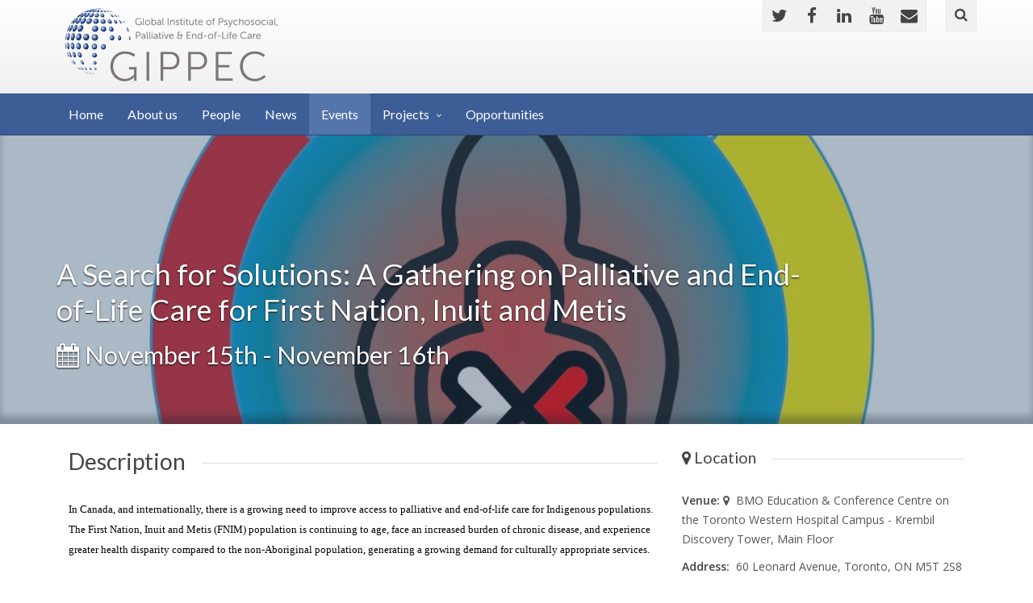

--- FILE ---
content_type: text/html; charset=utf-8
request_url: http://gippec.uhnresearch.ca/events/a-search-for-solutions-a-gathering-on-palliative-and-end-of-life-care-for-first-nation-inuit-and-metis.html
body_size: 41249
content:
<!DOCTYPE html>
	
<html lang="en">
	<head>
	<meta http-equiv="X-UA-Compatible" content="IE=Edge">
	<meta charset="UTF-8">
    <meta name="viewport" content="width=device-width, initial-scale=1">
    <meta name="viewport" content="width=device-width, initial-scale=1.0, minimum-scale=1.0, maximum-scale=1.0, user-scalable=no">
	<meta name="description" content="GIPPEC is devoted to promoting and developing interdisciplinary research that addresses the medical, psychological, social, legal, ethical, cultural and religious problems related to psychosocial and palliative care of individuals with advanced and terminal disease.">
	<meta name="keyword" content="Psychosocial, Palliative, End-of-Life Care, GIPPEC, Global Institute of Psychosocial, Palliative and End-of-Life Care">
	
	<title>
		
			GIPPEC
			 &#187; Events
			 &#187; A Search for Solutions: A Gathering on Palliative and End-of-Life Care for First Nation, Inuit and Metis
				
	</title>
	<link href="http://gippec.uhnresearch.ca/img/favicon.png" rel="icon" type="image/x-icon" />
	
	<!-- Bootstrap core CSS -->
	<link href="http://gippec.uhnresearch.ca/css/bootstrap.min.css" rel="stylesheet">
	
	<!-- CSS -->
<!--     <link href="http://gippec.uhnresearch.ca/css/bootstrap-switch.min.css" rel="stylesheet" media="screen"> -->
    <link rel="stylesheet" href="//maxcdn.bootstrapcdn.com/font-awesome/4.3.0/css/font-awesome.min.css">
    <link href="http://gippec.uhnresearch.ca/css/slidebars.css" rel="stylesheet" media="screen">
    <link href="http://gippec.uhnresearch.ca/css/jquery.bxslider.css" rel="stylesheet">
    <link href="http://gippec.uhnresearch.ca/css/template.css" rel="stylesheet" media="screen">

    <!-- HTML5 shim and Respond.js IE8 support of HTML5 elements and media queries -->
    <!--[if IE 8]>
        <script src="http://gippec.uhnresearch.ca/js/html5shiv.min.js"></script>
        <script src="http://gippec.uhnresearch.ca/js/respond.min.js"></script>
    <![endif]-->
</head>


	<body>
		<header id="header-full-top" class="hidden-xs header-full hidden-print">
    <div class="container">
        <div class="header-full-title">
	        <a href="http://gippec.uhnresearch.ca/"><img id="logo" src="http://gippec.uhnresearch.ca/img/logo.png" alt="Logo"></a>
        </div>
        <nav class="top-nav">
            <ul class="top-nav-social hidden-xs">
                                
                <li><a href="https://twitter.com/gippec" class="animated fadeIn animation-delay-7 twitter"><i class="fa fa-twitter"></i></a></li>
                
                <li><a href="https://www.facebook.com/gippec" class="animated fadeIn animation-delay-8 facebook"><i class="fa fa-facebook"></i></a></li>
                                
                <li><a href="https://www.linkedin.com/company/global-institute-of-psychosocial-palliative-&amp;-end-of-life-care?trk=top_nav_home" class="animated fadeIn animation-delay-7 linkedin"><i class="fa fa-linkedin"></i></a></li>
                                
                <li><a href="https://www.youtube.com/channel/UCPvt_GXpwmZVv6UviCpK3Uw" class="animated fadeIn animation-delay-7 youtube"><i class="fa fa-youtube"></i></a></li>
                <li><a href="mailto:gippec@uhn.ca?Subject=GIPPEC%20Inquiry" class="animated fadeIn animation-delay-6 instagram"><i class="fa fa-envelope"></i></a></li>				
            </ul>

            <div class="dropdown">
                <a href="#" class="dropdown-toggle" data-toggle="dropdown"><i class="fa fa-search"></i></a>
                <div class="dropdown-menu dropdown-menu-right dropdown-search-box animated fadeInUp">
                    <form action='http://gippec.uhnresearch.ca/search.php' role="form" >
					    <div class="input-group">
					        <input type="text" name="s"  id="s" value=""  class="form-control" placeholder="Search..."/>
					        <span class="input-group-btn">
					            <button class="btn btn-ar btn-primary" type="submit">Go!</button>
					        </span>
					    </div>
					</form>
                </div>
            </div> 
            <!-- dropdown -->                                   
        </nav>
    </div> <!-- container -->
</header> <!-- header-full -->
<nav class="navbar navbar-static-top navbar-default navbar-header-full navbar-inverse hidden-print" role="navigation" id="header">
    <div class="container">
        <!-- Brand and toggle get grouped for better mobile display -->
        <div class="navbar-header">
            <button type="button" class="navbar-toggle" data-toggle="collapse" data-target="#navbar-collapse">
                <span class="sr-only">Toggle navigation</span>
                <i class="fa fa-bars"></i>
            </button>
            <a class="navbar-brand hidden-lg hidden-md hidden-sm" href="http://gippec.uhnresearch.ca/">GIPPEC</a>
        </div> <!-- navbar-header -->

        <!-- Collect the nav links, forms, and other content for toggling -->
        <div class="pull-right">
            <a href="javascript:void(0);" class="sb-icon-navbar sb-toggle-right hidden-md hidden-lg"><i class="fa fa-bars"></i></a>
        </div>
        <div class="collapse navbar-collapse" id="navbar-collapse">
            <ul class="nav navbar-nav">
                <li><a href="http://gippec.uhnresearch.ca/">Home</a></li>
<!--
                <li class="dropdown ">
                	<a href="javascript:void(0);" class="dropdown-toggle" data-toggle="dropdown" aria-expanded="false">About</a>
                	<ul class="dropdown-menu dropdown-menu-left">
                        
                        
                        <li><a href="http://gippec.uhnresearch.ca/partners.php">Our Partners</a></li>                        
                    </ul>
                </li>
-->
                <li ><a href="http://gippec.uhnresearch.ca/about.php">About us</a></li>
                <li ><a href="http://gippec.uhnresearch.ca/people.php">People</a></li>                             
                <li ><a href="http://gippec.uhnresearch.ca/posts.php">News</a></li>
                <li class="active"><a href="http://gippec.uhnresearch.ca/events.php">Events</a></li>              
<!--                 <li ><a href="http://gippec.uhnresearch.ca/education.php">Education</a></li> -->
                <li class="dropdown ">
                    <a href="javascript:void(0);" class="dropdown-toggle" data-toggle="dropdown" aria-expanded="false">Projects</a>
                    <ul class="dropdown-menu dropdown-menu-left">
	                    
	                    	<li><a href="http://gippec.uhnresearch.ca/projects/assessing-the-quality-of-dying-and-death-and-its-relationship-to-palliative-care-in-kenya.html">Quality of Dying and Death</a></li>
	                    
	                    	<li><a href="http://gippec.uhnresearch.ca/projects/cancer-and-living-meaningfully-calm.html">Managing Cancer And Living Meaningfully (CALM)</a></li>
	                    
	                    	<li><a href="http://gippec.uhnresearch.ca/projects/index.php">All Projects</a></li>
                    </ul>
<!--
                     <ul class="dropdown-menu dropdown-menu-left">
                        <li><a href="http://gippec.uhnresearch.ca/output.php">Research Output</a></li>
                        <li><a href="http://gippec.uhnresearch.ca/projects/index.php">Projects</a></li>                        
                    </ul>
-->
                </li>
                 
                <li ><a href="http://gippec.uhnresearch.ca/opportunities.php">Opportunities</a></li>
                                             
             </ul> 
             
        </div><!-- navbar-collapse -->
    </div><!-- container -->
</nav>
		



		
		
		<!-- PAGE -->			
			<header style="background-image:url('http://gippec.uhnresearch.ca/couch/uploads/image/fnim-logo-1500x600.jpg');" class="services-header no-margin-bottom">
			    <div class="primary-dark-div">
			        <div class="container">
			            <div class="row">
			                <div class="col-sm-12 col-lg-10">
			                	<div class="service-header-text-wide">			                	
			                        <h1 style="color:white;">A Search for Solutions: A Gathering on Palliative and End-of-Life Care for First Nation, Inuit and Metis</h1>
									<h2 style="color:white;">
				                        
										
										
										<span><i class="fa fa-calendar"></i> November 15th - November 16th </span>
																				
			                        </h2>
			                	</div>		                	
		                    </div>		                        			                    			                
			            </div>				            
			        </div>
			    </div>
			</header>
			<div class="container">
				<div class="col-md-8">
					<h2 class="right-line">Description</h2>
					<div _fallwcm="1" class="bdyItmPrt" id="divBdy">
<div dir="ltr">
<div style="margin:0;">
<div style="margin-top:0;margin-bottom:0;"><font color="black" face="Tahoma" size="2"><span dir="ltr" style="font-size:10pt;">In Canada, and internationally, there is a growing need to improve access to palliative and end-of-life care for Indigenous populations. The First Nation, Inuit and Metis (FNIM) population is continuing to age, face an increased burden of chronic disease, and experience greater health disparity compared to the non-Aboriginal population, generating a growing demand for culturally appropriate services.<br />
&nbsp;<br />
GIPPEC has collaborated with FNIM leaders in health and the community to develop a symposium. <a href="http://gippec.org/people/michael-anderson.html">Dr. Michael Anderson</a>, Indigenous Physician, has been leading the planning of this symposium. The purpose is to bring together a diverse cross section of stakeholders from government, health and the community to discuss palliative and end-of-life care needs for FNIM peoples and to consider approaches to improve access to services.</span></font></div>

<div style="margin-top:0;margin-bottom:0;">&nbsp;</div>

<div style="margin-top:0;margin-bottom:0;"><font color="black" face="Tahoma" size="2"><span dir="ltr" style="font-size:10pt;">The first day of the symposium, which explores the current state of palliative and end-of-life care in Canada, is open for registration. The second day, which focuses on building an action plan for Ontario, is by invitation only.</span></font></div>

<h4>&nbsp;<br />
Objectives of the symposium</h4>

<ul>
	<li>
	<p>Set the current context of palliative and end-of-life care for FNIM peoples</p>
	</li>
	<li>
	<p>Identify challenges faced in rural and urban communities and the drift between them</p>
	</li>
	<li>
	<p>Facilitate discussion on initiatives to improve access to palliative and end-of-life care for FNIM peoples</p>
	</li>
</ul>

<h4>Registration&nbsp;</h4>

<p>After submitting an online registration, you will recieve an email with a link to payment. To complete the registration, please use the link to submit a payment of $25.</p>

<p><strong>Please note that this registration fee covers only the first day of the symposium on November 15. The second day of the symposium is by invitation only. </strong></p>

<p>Online registration will be close when the registration is full. If you wish to be added to the wait list, please email GIPPEC@uhn.ca</p>
</div>

<p><img alt="" src="http://gippec.org/couch/uploads/image/fnim-sympoisum.png" style="width: 500px; height: 500px;" /></p>
</div>
</div>
					
						<h3 class="right-line">Additional Info</h3>
						<h1>Program</h1>

<h5>Day One: Setting the National Context</h5>

<p>The first day of the symposium will take an interactive format to describe the current state of palliative and end-of-life care nationally, drawing on the unique challenges in urban and rural communities and the drift between the populations. Participants will engage in a facilitated discussion on current challenges and emerging opportunities. Day one of the symposium will be held in the BMO Conference Centre.</p>

<table align="left" border="1" cellpadding="0" cellspacing="0" style="width: 741px;" width="571">
	<tbody>
		<tr>
			<td style="width:111px;height:27px;">
			<p align="center"><strong>8:00-8:30</strong></p>
			</td>
			<td style="width:650px;height:27px;">
			<p align="left" style="margin-left: 40px;"><strong>Registration &amp; Networking (light breakfast will be served)</strong></p>
			</td>
		</tr>
		<tr>
			<td style="width:111px;height:35px;">
			<p align="center"><strong>8:30-8:40</strong></p>
			</td>
			<td style="width:650px;height:35px;">
			<p align="left" style="margin-left: 40px;"><strong>Elder to Open</strong></p>

			<p align="left" style="margin-left: 40px;"><strong>Speaker: </strong><a href="http://gippec.org/people/stacey-laforme.html">Chief R. Stacey LaForme</a>, Chief of the Mississaugas of New Credit&nbsp;</p>
			</td>
		</tr>
		<tr>
			<td style="width:111px;height:30px;">
			<p align="center"><strong>8:40-8:50</strong></p>
			</td>
			<td style="width:650px;height:30px;">
			<p align="left" style="margin-left: 40px;"><strong>Welcome to Territory </strong></p>
			</td>
		</tr>
		<tr>
			<td style="width:111px;height:43px;">
			<p align="center"><strong>8:50-9:00</strong></p>
			</td>
			<td style="width:650px;height:43px;">
			<p align="left" style="margin-left: 40px;"><strong>Welcome &amp; Overview of the Day </strong></p>

			<p align="left" style="margin-left: 40px;"><strong>Speaker: </strong><a href="http://gippec.org/people/executive-team/gary-rodin.html">Dr. Gary Rodin</a>, Director, GIPPEC, and <a href="http://gippec.org/people/michael-anderson.html">Dr. Michael Anderson</a></p>
			</td>
		</tr>
		<tr>
			<td style="width:111px;height:44px;">
			<p align="center"><strong>9:00-10:00</strong></p>
			</td>
			<td style="width:650px;height:44px;">
			<p align="left" style="margin-left: 40px;"><strong>Keynote Speaker (Interactive: 45 minutes followed by 15 minute discussion)</strong></p>

			<p align="left" style="margin-left: 40px;"><strong>Speaker:</strong> <a href="http://gippec.org/people/dr-carrie-bourassa.html">Carrie Bourassa</a>, Chair in Northern &amp; Indigenous Health and Senior Scientist, Health Sciences North Research Institute</p>

			<p align="left" style="margin-left: 40px;"><strong>Topic: </strong>Overview of the National Context</p>
			</td>
		</tr>
		<tr>
			<td style="width:111px;height:29px;">
			<p align="center"><strong>10:00-10:30</strong></p>
			</td>
			<td style="width:650px;height:29px;">
			<p align="left" style="margin-left: 40px;"><strong>Canadian Virtual Hospice&#39;s Indigenous Voices Project</strong></p>

			<p align="left" style="margin-left: 40px;"><strong>Speakers: </strong>&nbsp;<a href="http://gippec.org/people/kali-leary.html">Kali Leary</a>, Director of First Nations, Metis &amp; Inuit Cancer Control and the Underserved Populations Program at CancerCare Manitoba &amp; <a href="http://gippec.org/people/shelly-cory.html">Sherry Cory</a>, Executive Director, Canadian Virtual Hospice</p>

			<p align="left" style="margin-left: 40px;"><strong>Topic: </strong>Overview of the Indigenous Voices Project and Tools Developed</p>
			</td>
		</tr>
		<tr>
			<td style="width:111px;height:27px;">
			<p align="center"><strong>10:30-10:45</strong></p>
			</td>
			<td style="width:650px;height:27px;">
			<p align="left" style="margin-left: 40px;"><strong>Break</strong></p>
			</td>
		</tr>
		<tr>
			<td style="width:111px;height:28px;">
			<p align="center"><strong>10:45-11:15</strong></p>
			</td>
			<td style="width:650px;height:28px;">
			<p style="margin-left: 40px;"><strong>Developing Palliative Care Programs in First Nations Communities Workbook</strong></p>

			<p style="margin-left: 40px;"><strong>Speaker: </strong><a href="http://gippec.org/people/holly-prince.html">Holly Prince</a></p>

			<p align="left" style="margin-left: 40px;"><strong>Topic: </strong>Improving End-of-Life Care in First Nation Communities</p>
			</td>
		</tr>
		<tr>
			<td style="width:111px;height:28px;">
			<p align="center"><strong>11:15-11:45</strong></p>

			<p align="center">&nbsp;</p>
			</td>
			<td style="width:650px;height:28px;">
			<p align="left" style="margin-left: 40px;"><strong>Palliative Care Services, a Community Perspective </strong></p>

			<p align="left" style="margin-left: 40px;"><strong>Speaker: </strong><a href="http://gippec.org/people/maxine-crow.html">Maxine Crow</a>, Coordinator of Naotkamegwanning&#39;s Home and Community Care Program</p>

			<p style="margin-left: 40px;"><strong>Topic: </strong>To hear from a First Nation community in Northern Ontario that has created the &quot;Developing Palliative Care Programs in First Nations Communities Workbook</p>
			</td>
		</tr>
		<tr>
			<td style="width:111px;height:25px;">
			<p align="center"><strong>11:45-11:55</strong></p>
			</td>
			<td style="width:650px;height:25px;">
			<p align="left" style="margin-left: 40px;"><strong>Personal Story </strong></p>

			<p align="left" style="margin-left: 40px;"><strong>Speaker: </strong><a href="http://gippec.org/people/leah-bergstrome.html">Leah Bergstrom</a>, Aboriginal Patient Navigator, North Simcoe Region</p>
			</td>
		</tr>
		<tr>
			<td style="width:111px;height:32px;">
			<p align="center"><strong>11:55-12:55</strong></p>
			</td>
			<td style="width:650px;height:32px;">
			<p align="left" style="margin-left: 40px;"><strong>Lunch</strong></p>
			</td>
		</tr>
		<tr>
			<td style="width:111px;height:5px;">
			<p align="center"><strong>12:55-2:15</strong></p>

			<p align="center">&nbsp;</p>

			<p align="center">&nbsp;</p>
			</td>
			<td style="width:650px;height:5px;">
			<p align="left" style="margin-left: 40px;"><strong>Panel Discussion (Interactive: Panel, Question and Answer)</strong></p>

			<p align="left" style="margin-left: 40px;"><strong>Speakers: </strong></p>

			<ul>
				<li style="margin-left: 40px;"><a href="http://gippec.org/people/fnim-symposium/holly-prince.html">Holly Prince</a>, Project Manager and a Co-Investigator on the Improving End-of-Life Care in First Nations Communities Project, Lakehead University (half hour)</li>
				<li style="margin-left: 40px;">Bernice Downey, Regional Aboriginal Cancer Lead, Toronto Regional Cancer Program</li>
				<li style="margin-left: 40px;"><a href="http://gippec.org/people/michael-anderson.html">Dr. Michael Anderson</a>, Indigenous Physician</li>
				<li style="margin-left: 40px;"><a href="http://gippec.org/people/dr-carrie-bourassa.html">Carrie Bourassa</a>, Associate Professor, FN University, Saskatchewan</li>
			</ul>

			<p align="left" style="margin-left: 40px;"><strong>Moderator: &nbsp;Dr. Camilla Zimmerman, Head of Palliative Care, UHN</strong></p>

			<p align="left" style="margin-left: 40px;"><strong>Topic: </strong>Setting the National Context, discussion on urban and rural challenges, and the drift between the two, in accessing palliative and end-of-life care services.</p>
			</td>
		</tr>
		<tr>
			<td style="width:111px;height:5px;">
			<p align="center"><strong>2:15-2:30</strong></p>
			</td>
			<td style="width:650px;height:5px;">
			<p align="left" style="margin-left: 40px;"><strong>Break </strong></p>
			</td>
		</tr>
		<tr>
			<td style="width:111px;height:92px;">
			<p align="center"><strong>2:30-3:30</strong></p>
			</td>
			<td style="width:650px;height:92px;">
			<p align="left" style="margin-left: 40px;">Facilitated Group Discussion (Interactive)&nbsp; - Break out from the Panel</p>

			<p align="left" style="margin-left: 80px;">Moderator: &nbsp;<a href="http://gippec.org/people/bernice-downey.html">Bernice Downey</a>, Regional Aboriginal Cancer Lead, Toronto Regional Cancer Program</p>
			</td>
		</tr>
		<tr>
			<td style="width:111px;height:8px;">
			<p align="center"><strong>3:30-3:45</strong></p>
			</td>
			<td style="width:650px;height:8px;">
			<p align="left" style="margin-left: 40px;"><strong>Elder Closing </strong></p>
			</td>
		</tr>
	</tbody>
</table>

<p>&nbsp;</p>

<p>&nbsp;</p>

<h5>Day Two: Building an Action Plan for Ontario (By invitation only)</h5>

<p>The second day will consider approaches to improve access to palliative and end-of-life care for FNIM peoples in Ontario. Speakers will describe the current challenges in Ontario, outline areas of opportunity through case scenarios and facilitate discussion on short, medium and long-term initiatives to build the formulation of an action plan. <strong>The second day of the symposium is by invitation only</strong>. It will be held in the Faculty Club of the University of Toronto.</p>

<table border="1" cellpadding="0" cellspacing="0" style="width:741px;" width="556">
	<tbody>
		<tr>
			<td style="width:96px;height:19px;">
			<p align="center"><strong>9:00-9:30</strong></p>
			</td>
			<td style="width:645px;height:19px;">
			<p align="left" style="margin-left: 40px;"><strong>Registration &amp; Networking (light breakfast will be served)</strong></p>
			</td>
		</tr>
		<tr>
			<td style="width:96px;height:18px;">
			<p align="center"><strong>9:30-9:40</strong></p>

			<p align="center">&nbsp;</p>
			</td>
			<td style="width:645px;height:18px;">
			<p align="left" style="margin-left: 40px;"><strong>Welcome &amp; Overview of the Day </strong></p>

			<p align="left" style="margin-left: 40px;"><strong>Speaker:<a href="http://gippec.org/people/executive-team/gary-rodin.html"> </a></strong><a href="http://gippec.org/people/executive-team/gary-rodin.html">Dr. Gary Rodin</a>, Director, GIPPEC, and Mike Anderson</p>
			</td>
		</tr>
		<tr>
			<td style="width:96px;height:39px;">
			<p align="center"><strong>9:40-10:00</strong></p>
			</td>
			<td style="width:645px;height:39px;">
			<p align="left" style="margin-left: 40px;"><strong>Welcome from Ontario Palliative Care Network </strong></p>

			<p align="left" style="margin-left: 40px;"><strong>Speakers: </strong><a href="http://gippec.org/people/melody-boyd.html">Melody Boyd</a>, Provincial Clinical Co-Lead OPCN</p>

			<p align="left" style="margin-left: 40px;"><strong>Topic: </strong><em>Overview of OPCN and their mandate </em></p>
			</td>
		</tr>
		<tr>
			<td style="width:96px;height:34px;">
			<p align="center"><strong>10:00-10:10</strong></p>
			</td>
			<td style="width:645px;height:34px;">
			<p align="left" style="margin-left: 40px;"><strong>Personal Story</strong></p>

			<p align="left" style="margin-left: 80px;"><strong>Speaker: </strong><a href="http://gippec.org/people/joanna-vautour.html">Joanna Vautour</a>, Aboriginal Patient Navigator, Toronto Regional Cancer Program</p>
			</td>
		</tr>
		<tr>
			<td style="width:96px;height:37px;">
			<p align="center"><strong>10:10-10:40</strong></p>
			</td>
			<td style="width:645px;height:37px;">
			<p align="left" style="margin-left: 40px;"><strong>Palliative and End-of-Life Care, FNIM Challenges in Ontario </strong></p>

			<p align="left" style="margin-left: 40px;"><strong>Speaker: </strong><a href="http://gippec.org/people/alethea-kewayosh.html">Alethea Kewayosh</a>, Director Aboriginal Cancer Control Unit, Cancer Care Ontario</p>

			<p align="left" style="margin-left: 40px;"><strong>Topic: </strong>Overview of current challenges in Ontario, CCO&rsquo;s role, emerging opportunities.</p>
			</td>
		</tr>
		<tr>
			<td style="width:96px;height:37px;">
			<p align="center"><strong>10:40-10:55</strong></p>
			</td>
			<td style="width:645px;height:37px;">
			<p align="left" style="margin-left: 40px;"><strong>Break</strong></p>
			</td>
		</tr>
		<tr>
			<td style="width:96px;height:63px;">
			<p align="center"><strong>10:55-11:40</strong></p>
			</td>
			<td style="width:645px;height:63px;">
			<p align="left" style="margin-left: 40px;"><strong>Case Studies </strong></p>

			<p align="left" style="margin-left: 40px;"><strong>Speakers: </strong><a href="http://gippec.org/people/leah-bergstrome.html">Leah Bergstrome</a>, Aboriginal Navigator, North Simcoe Muskoka &amp; <a href="http://gippec.org/people/sherri-baker.html">Sherri Baker</a>, Aboriginal Navigator, Northeast</p>

			<p align="left" style="margin-left: 40px;"><strong>Moderator: </strong><a href="http://gippec.org/people/carole-mayer.html">Dr. Carole Mayer</a>, PhD, RSW, Director, Research and Regional Psychosocial Oncology Lead of the Supportive Care Program at the North East Cancer Centre, Health Sciences North, in Sudbury ON</p>

			<p align="left" style="margin-left: 40px;"><strong>Topic: </strong>A review case studies from two regions followed by a moderated panel discussion.</p>
			</td>
		</tr>
		<tr>
			<td style="width:96px;height:59px;">
			<p align="center"><strong>11:40-12:10</strong></p>
			</td>
			<td style="width:645px;height:59px;">
			<p align="left" style="margin-left: 40px;"><strong>Palliative Care Services, a Community Perspective </strong></p>

			<p align="left" style="margin-left: 40px;"><strong>Speaker: </strong><a href="http://gippec.org/people/lori-monture.html">Lori Monture</a>, Manager of Six Nations Home and Community Care/Long-term Care</p>

			<p align="left" style="margin-left: 40px;"><strong>Topic: </strong><em>To hear from an Ontario First Nation community that has created the &quot;</em><em>Developing Palliative Care Programs in First Nations Communities Workbook&quot;</em></p>
			</td>
		</tr>
		<tr>
			<td style="width:96px;height:19px;">
			<p align="center"><strong>12:10-1:10</strong></p>
			</td>
			<td style="width:645px;height:19px;">
			<p align="left" style="margin-left: 40px;"><strong>Lunch</strong></p>
			</td>
		</tr>
		<tr>
			<td style="width:96px;height:19px;">
			<p align="center"><strong>1:10-2:10</strong></p>
			</td>
			<td style="width:645px;height:19px;">
			<p align="left" style="margin-left: 40px;"><strong>Facilitated Discussion &ndash; Building an Action Plan for Ontario (Interactive: Discussion)</strong></p>

			<p align="left" style="margin-left: 40px;"><strong>Facilitator: </strong><a href="http://gippec.org/people/bernice-downey.html">Bernice Downey</a>, Regional Aboriginal Cancer Lead, Toronto Regional Cancer Program</p>

			<p align="left" style="margin-left: 40px;"><strong>Topic: </strong><em>Facilitated discussion on short, medium, and long-term initiatives. </em></p>
			</td>
		</tr>
		<tr>
			<td style="width: 96px; height: 48px; text-align: center;"><strong>2:10-2:25</strong></td>
			<td style="width: 645px; height: 48px;">&nbsp;&nbsp;&nbsp;&nbsp;&nbsp;&nbsp;&nbsp;&nbsp;&nbsp;&nbsp; <strong>Break</strong></td>
		</tr>
		<tr>
			<td style="width:96px;height:48px;">
			<p align="center"><strong>2:10-3:25</strong></p>
			</td>
			<td style="width:645px;height:48px;">
			<p align="left" style="margin-left: 40px;"><strong>Synthesis Building an Action Plan for Ontario (Interactive: Discussion)</strong></p>

			<p align="left" style="margin-left: 40px;"><strong>Facilitator: </strong><a href="http://gippec.org/people/bernice-downey.html">Bernice Downey</a>, Regional Aboriginal Cancer Lead, Toronto Regional Cancer Program</p>

			<p align="left" style="margin-left: 40px;"><strong>Topic: </strong><em>Synthesis of facilitated discussion, pulling out tangible points to build an action plan.</em></p>
			</td>
		</tr>
		<tr>
			<td style="width:96px;height:30px;">
			<p align="center"><strong>3:25-3:35</strong></p>
			</td>
			<td style="width:645px;height:30px;">
			<p align="left" style="margin-left: 40px;"><strong>Personal Story from Christian Island</strong></p>

			<p align="left" style="margin-left: 40px;"><strong>Speaker: </strong><a href="http://gippec.org/people/david-sylvester.html">David Sylvester</a>, Patient from Christian Island</p>
			</td>
		</tr>
		<tr>
			<td style="width:96px;height:12px;">
			<p align="center"><strong>3:35-3:45</strong></p>
			</td>
			<td style="width:645px;height:12px;">
			<p align="left" style="margin-left: 40px;"><strong>Closing</strong></p>

			<p align="left" style="margin-left: 40px;"><strong>Speaker: </strong><a href="http://gippec.org/people/michael-anderson.html">Dr. Michael Anderson</a></p>
			</td>
		</tr>
	</tbody>
</table>
															
				</div>
				<div class="col-md-4">
									
					
					
						<h4 class="right-line"><i class="fa fa-map-marker"></i> Location</h4>
						<p><span class="em-default">Venue:</span>&nbsp;<i class="fa fa-map-marker"> &nbsp;</i>BMO Education &amp; Conference Centre on the Toronto Western Hospital Campus - Krembil Discovery Tower, Main Floor</p>
						
							<p><span class="em-default">Address:</span>&nbsp; 60 Leonard Avenue, Toronto, ON M5T 2S8</p>
							<a href=""><img class="img-responsive" src="https://maps.googleapis.com/maps/api/staticmap?center=60+Leonard+Avenue%2C+Toronto%2C+ON+M5T+2S8&zoom=14&scale=2&size=300x200&maptype=roadmap&markers=color:red%7Clabel:A%7C60+Leonard+Avenue%2C+Toronto%2C+ON+M5T+2S8"></a>
						
					
					
					
            		
	                					
						<h4 class="right-line"><i class="fa fa-paperclip"></i> Related Info</h4>					            		
		                	<!-- Nav tabs -->
		            		<ul class="nav nav-tabs nav-tabs-ar nav-tabs-ar-white">	            			
		            			
		            				<li class="active"><a href="#attach" data-toggle="tab">Downloads</a></li>
		            										
								
									<li ><a href="#people" data-toggle="tab">People</a></li>
								
															
							</ul>
			                						 
							<!-- Tab panes -->						
							<div class="tab-content">						
									<div class="tab-pane active" id="attach">
										
											<p>										
<a href="http://gippec.uhnresearch.ca/couch/uploads/file/gippec-symposium-report-2016.pdf" alt="">GIPPEC Symposium Report 2016 &nbsp;<i class="fa fa-ar fa-download"></i></a>									
</p>
							          											 
									</div>
															
								<div class="tab-pane " id="people">																						     							      
							      								      	
								        <div class="media">
				                          <a class="pull-left" href="http://gippec.uhnresearch.ca/people/calm-national/gary-rodin.html">
				                            <img class="media-object" src="http://gippec.uhnresearch.ca/couch/uploads/image/pm_endoflife_rodingary-300x300.jpg" style="width: 70px; height: 70px;">
				                          </a>
				                          <div class="media-body">
				                            <h4 class="media-heading"><a href="http://gippec.uhnresearch.ca/people/calm-national/gary-rodin.html">Gary Rodin</a></h4>
				                            <h5 class="no-margin">Director of GIPPEC at the Princess Margaret Cancer Centre and Professor of Psychiatry at the University of Toronto</h5>
				                            <p>
				                            </p>
				                          </div>
				                        </div>
							        							      	
								        <div class="media">
				                          <a class="pull-left" href="http://gippec.uhnresearch.ca/people/international-advisory/camilla-zimmermann.html">
				                            <img class="media-object" src="http://gippec.uhnresearch.ca/couch/uploads/image/czimmermanns-photo-2015-300x300.jpg" style="width: 70px; height: 70px;">
				                          </a>
				                          <div class="media-body">
				                            <h4 class="media-heading"><a href="http://gippec.uhnresearch.ca/people/international-advisory/camilla-zimmermann.html">Camilla Zimmermann</a></h4>
				                            <h5 class="no-margin">Department Head of Supportive Care at Princess Margaret Cancer Centre<br /> Head of Division of Palliative Care at University Health Network<br /> Professor of Medicine at the University of Toronto</h5>
				                            <p>
				                            </p>
				                          </div>
				                        </div>
							        							      	
								        <div class="media">
				                          <a class="pull-left" href="http://gippec.uhnresearch.ca/people/calm-national/lesley-chalklin.html">
				                            <img class="media-object" src="http://gippec.uhnresearch.ca/couch/uploads/image/lchalklin-300x300.png" style="width: 70px; height: 70px;">
				                          </a>
				                          <div class="media-body">
				                            <h4 class="media-heading"><a href="http://gippec.uhnresearch.ca/people/calm-national/lesley-chalklin.html">Lesley Chalklin</a></h4>
				                            <h5 class="no-margin">Program Manager, GIPPEC</h5>
				                            <p>
				                            </p>
				                          </div>
				                        </div>
							        							        							     
								</div>
								<div class="tab-pane " id="projects">
																		                        								
								</div>								
							</div>
					
				</div>				
			</div>				
		<! -- END PAGE -->
		
		<aside id="footer-widgets" class="hidden-print">
    <div class="container">
        <div class="row">
            <div class="col-md-4">
                <h3 class="footer-widget-title">Sitemap</h3>
                <ul class="list-unstyled three_cols">
                    <li><a href="http://gippec.uhnresearch.ca/">Home</a></li>
<li><a href="http://gippec.uhnresearch.ca/posts.php">News</a></li>
<li><a href="http://gippec.uhnresearch.ca/about.php">About Us</a></li>
<li><a href="http://gippec.uhnresearch.ca/people.php">People</a></li>
<li><a href="http://gippec.uhnresearch.ca/events.php">Events</a></li>
<li><a href="http://gippec.uhnresearch.ca/opportunities.php">Opportunities</a></li>
<li><a href="http://gippec.uhnresearch.ca/output.php">Research</a></li>
<li><a href="http://gippec.uhnresearch.ca/projects/index.php">Projects</a></li>
<li><a href="http://gippec.uhnresearch.ca/output.php">Research Output</a></li>                    
<li><a href="http://gippec.uhnresearch.ca/partners.php">Our Partners</a></li>
                    
                </ul>
                
            </div>
            <div class="col-md-8">
                <div class="footer-widget" style='display:inline;'>
	                <div class="row">
	                
						
							<div class="col-xs-6 col-sm-4">
			                <a href="http://gippec.uhnresearch.ca/partners.php"><h3 class="footer-widget-title">Sponsors</h3></a>
		                	</div>																							
						
		            
						
		            
						
							<div class="col-xs-6 col-sm-4">
			                <a href="http://gippec.uhnresearch.ca/partners.php"><h3 class="footer-widget-title">Affiliates</h3></a>
		                	</div>																							
						
		            
		            </div> 
	                                               
                	
                	<div class="col-xs-6 col-sm-4">
                        <a href="http://www.thepmcf.ca"><img style="opacity: 0.8;display:inline;margin:10px;" src="http://gippec.uhnresearch.ca/couch/uploads/image/light_logos/pmh.png" class="img-responsive" alt="Image"></a>                                            	
                	</div>                    	                                        	
                	                                                                                              
                	
                	<div class="col-xs-6 col-sm-4">
                        <a href="http://www.utoronto.ca"><img style="opacity: 0.8;display:inline;margin:10px;" src="http://gippec.uhnresearch.ca/couch/uploads/image/light_logos/uoft.png" class="img-responsive" alt="Image"></a>                                            	
                	</div>                    	                                        	
                	
                	<div class="col-xs-6 col-sm-4">
                        <a href="http://www.uhn.ca"><img style="opacity: 0.8;display:inline;margin:10px;" src="http://gippec.uhnresearch.ca/couch/uploads/image/light_logos/uhn.png" class="img-responsive" alt="Image"></a>                                            	
                	</div>                    	                                        	
                	                                            
                </div>                
            </div>            
        </div> <!-- row -->
        <div class="row">
	        <div class="col-sm-12 col-md-10">
                <h3 class="footer-widget-title">Contact Us</h3> 
                
                <ul class="list-unstyled three_cols">
	               
		            <li><i class="fa fa-envelope"></i>&nbsp;&nbsp;<a href="mailto:gippec@uhn.ca?Subject=GIPPEC%20Inquiry">gippec@uhn.ca</a></li>
	                
	                
	                
		            <li><i class="fa fa-facebook"></i>&nbsp;&nbsp;<a href="https://www.facebook.com/gippec" target="_blank">Like us on Facebook</a></li>
	                
	                
	                 
	                
		            <li><i class="fa fa-twitter"></i>&nbsp;&nbsp;<a href="https://twitter.com/gippec" target="_blank">Follow us on Twitter</a></li>
	                
	                
	                 
	                
		            <li><i class="fa fa-linkedin"></i>&nbsp;&nbsp;<a href="https://www.linkedin.com/company/global-institute-of-psychosocial-palliative-&amp;-end-of-life-care?trk=top_nav_home" target="_blank">Connect on LinkedIn</a></li>
	                
	                 
	                 
	                
		            <li><i class="fa fa-youtube"></i>&nbsp;&nbsp;<a href="https://www.youtube.com/channel/UCPvt_GXpwmZVv6UviCpK3Uw" target="_blank">Watch us on YouTube</a></li>
	                
	                  
	                  
	                
		            <li><i class="fa fa-map-marker"></i>&nbsp;&nbsp;700 Bay Street, Suite 2303, Toronto, ON</li>
	                
                </ul>
                
                                   			                
            </div>
        </div>
    </div> <!-- container -->
</aside> <!-- footer-widgets -->
<footer class="footer hidden-print" id="footer">
    <p>The Global Institute of Psychosocial, Palliative and End-of-Life Care (GIPPEC)</p>
</footer>
<div class="sb-slidebar sb-right hidden-print">
    <div class="input-group">
        <input type="text" class="form-control" placeholder="Search...">
        <span class="input-group-btn">
            <button class="btn btn-default" type="button"><i class="fa fa-search"></i></button>
        </span>
    </div><!-- /input-group -->

    <h2 class="slidebar-header no-margin-bottom hidden-print">Navigation</h2>
    <ul class="slidebar-menu hidden-print">
        <li><a href="http://gippec.uhnresearch.ca/">Home</a></li>
<li><a href="http://gippec.uhnresearch.ca/posts.php">News</a></li>
<li><a href="http://gippec.uhnresearch.ca/about.php">About Us</a></li>
<li><a href="http://gippec.uhnresearch.ca/people.php">People</a></li>
<li><a href="http://gippec.uhnresearch.ca/events.php">Events</a></li>
<li><a href="http://gippec.uhnresearch.ca/opportunities.php">Opportunities</a></li>
<li><a href="http://gippec.uhnresearch.ca/output.php">Research</a></li>
<li><a href="http://gippec.uhnresearch.ca/projects/index.php">Projects</a></li>
<li><a href="http://gippec.uhnresearch.ca/output.php">Research Output</a></li>                    
<li><a href="http://gippec.uhnresearch.ca/partners.php">Our Partners</a></li>

    </ul>

    <h2 class="slidebar-header hidden-print">Social Media</h2>
    <div class="slidebar-social-icons hidden-print">
       <a href="https://www.facebook.com/gippec" class="social-icon-ar facebook"><i class="fa fa-facebook"></i></a>
       <a href="https://twitter.com/gippec" class="social-icon-ar twitter"><i class="fa fa-twitter"></i></a>
    </div>
</div> 

<!-- JS Frameworks -->
<script src="http://gippec.uhnresearch.ca/js/jquery.min.js"></script>
<script src="http://gippec.uhnresearch.ca/js/bootstrap.min.js"></script>
<script src="http://gippec.uhnresearch.ca/js/slidebars.js"></script>
<script src="http://gippec.uhnresearch.ca/js/app.js"></script>
<script>
window.twttr=(function(d,s,id){var js,fjs=d.getElementsByTagName(s)[0],t=window.twttr||{};if(d.getElementById(id))return;js=d.createElement(s);js.id=id;js.src="https://platform.twitter.com/widgets.js";fjs.parentNode.insertBefore(js,fjs);t._e=[];t.ready=function(f){t._e.push(f);};return t;}(document,"script","twitter-wjs"));
</script>

<!-- Global site tag (gtag.js) - Google Analytics -->

<script async src="https://www.googletagmanager.com/gtag/js?id=UA-126085848-1"></script>

<script>

  window.dataLayer = window.dataLayer || [];

  function gtag(){dataLayer.push(arguments);}

  gtag('js', new Date());

 

  gtag('config', 'UA-126085848-1');

</script>
	</body>
</html>


--- FILE ---
content_type: text/javascript
request_url: http://gippec.uhnresearch.ca/js/app.js
body_size: 163
content:
(function($) {


    $(document).ready(function() {
      $.slidebars();
    });

	
    
}) (jQuery);

$(function () {
		$('[data-toggle="tooltip"]').tooltip()
	})